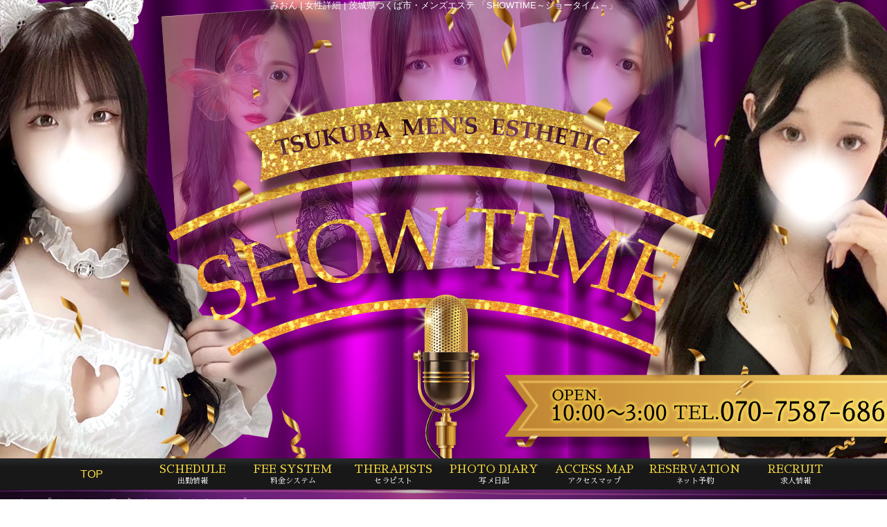

--- FILE ---
content_type: text/html; charset=UTF-8
request_url: https://st-esthetic.com/lady_detail.php?lady_num=103663
body_size: 18877
content:

<!DOCTYPE html>
<html lang="ja">
<head>
<!-- Global Site Tag (gtag.js) - Google Analytics -->
<script async src="https://www.googletagmanager.com/gtag/js?id=G-RM5X3KZE7T"></script>
<script>
  window.dataLayer = window.dataLayer || [];
  function gtag(){dataLayer.push(arguments);}
  gtag('js', new Date());

  gtag('config', 'G-RM5X3KZE7T');
</script>

<meta charset="UTF-8">
<meta name="robots" content="INDEX,FOLLOW">
<meta name="viewport" content="width=1230px">
<title>みおん | 女性詳細 | 茨城県つくば市・メンズエステ 「SHOWTIME～ショータイム～」</title>
<meta name="keywords" content="茨城,つくば,メンズ,エステ,ショータイム,SHOW,TIME,セラピスト">
<meta name="description" content="茨城県つくば市・メンズエステ「SHOWTIME～ショータイム～」のみおんの女性詳細です。茨城県つくば市にあるメンズエステ『SHOW TIME〜ショータイム〜』の公式WEBサイトです。">



<link rel="canonical" href="https://st-esthetic.com/lady_detail.php?lady_num=103663" />


<link rel="dns-prefetch" href="//img.o-pack.jp">

<link rel="alternate" media="only screen and (max-width: 640px)" href="https://st-esthetic.com/sp/lady_detail.php?lady_num=103663">
<link rel="alternate" media="handheld" href="https://st-esthetic.com/m/lady_detail.php?lady_num=103663">

<link rel="shortcut icon" href="/favicon.ico">
<link rel="stylesheet" href="/css/web/common.css?v=default">


<link rel="stylesheet" href="/css/web/lady_detail.css?v=default">
<link rel="stylesheet" href="/css/web/custom_pc.css?v=default">
<script src="https://ajax.googleapis.com/ajax/libs/jquery/1.8.2/jquery.min.js"></script>
<script src="https://cdnjs.cloudflare.com/ajax/libs/jquery-cookie/1.4.1/jquery.cookie.min.js"></script>
<script defer src="/js/web/lib/jquery.laquu.custom.js"></script>
<link href="https://fonts.googleapis.com/icon?family=Material+Icons" rel="stylesheet">


<script defer src="/js/web/lib/slides.min.jquery.js"></script>

<script>
$(document).ready(function(){
	laquu(".topLink a").scroller( {
		speed: 300
	});
	$(".topLink a").click(function(){
		$('body,html').animate( {
			scrollTop: 0
		},800);
		return false;
	});



	$("#gallary").slides( {
		// preload: true,
		generateNextPrev: false,
		generatePagination: false,
		effect: "fade",
		fadeSpeed: 500
	});


});


</script>
<!--[if lt IE 9]>
<script src="https://oss.maxcdn.com/html5shiv/3.7.2/html5shiv.min.js"></script>
<![endif]-->
<!--[if lte IE 8]>
<script src="/js/web/lib/IE9.js"></script>
<script src="/js/web/lib/DOMAssistantCompressed-2.8.1.js"></script>
<script src="/js/web/lib/selectivizr-min.js"></script>
<![endif]-->
<!--[if lte IE 6.0]>
<script src="/js/web/lib/DD_belatedPNG_0.0.8a-min.js"></script>
<script>
    DD_belatedPNG.fix('.alpha');
</script>
<![endif]-->

<link href="https://fonts.googleapis.com/css?family=Roboto|Open+Sans|Lato|Oswald|Montserrat|Noto+Sans+JP|Noto+Serif+JP|Sawarabi+Mincho|Sawarabi+Gothic|M+PLUS+Rounded+1c&display=swap" rel="stylesheet">


<link href="/rss103663.xml" rel="alternate" type="application/rss+xml" />



</head>
<body  id="lady_detail">


<div id="wrapper"><!-- #wrapper -->
<header id="header"><!-- #header -->
<h1 class="description">みおん | 女性詳細 | 茨城県つくば市・メンズエステ 「SHOWTIME～ショータイム～」</h1>
<div class="cBlock"><!-- .cBlock -->

<div id="logo"><a href="/"><img src="https://img.o-pack.jp/shop/stesthe/parts/logo.png" alt="SHOWTIME～ショータイム～"></a></div>

<div class="shopinfo">
<p class="time">OPEN.10:00～3:00</p><p class="telnum"><span>TEL</span>070-7587-6866</p></div><!-- /.shopinfo -->

<div class="cardbox">
</div><!-- /.cardbox -->
</div><!-- /.cBlock -->


</header><!-- #header -->


<div class="contentbox clearfix">



<nav id="globalNav"><!-- #globalNav -->
<div class="cBlock"><!-- .cBlock -->
<ul class="clearfix">
<li class="navTop"><a href="/">TOP</a></li>
<li class="navSchedule">
<a  href="/schedule.php" target="_self"><span class="navflex">SCHEDULE<span class="sub_nav">出勤情報</span></span></a>
</li>
<li class="navSystem">
<a  href="/system.php" target="_self"><span class="navflex">FEE SYSTEM<span class="sub_nav">料金システム</span></span></a>
</li>
<li class="navLady">
<a  href="/lady.php" target="_self"><span class="navflex">THERAPISTS<span class="sub_nav">セラピスト</span></span></a>
</li>
<li class="navPhotoblog">
<a  href="/photoblog.php" target="_self"><span class="navflex">PHOTO DIARY<span class="sub_nav">写メ日記</span></span></a>
</li>
<li class="navMap">
<a  href="/map.php" target="_self"><span class="navflex">ACCESS MAP<span class="sub_nav">アクセスマップ</span></span></a>
</li>
<li class="navReserve">
<a  href="https://estama.jp/shop/34289/reserve/" target="_blank"><span class="navflex">RESERVATION<span class="sub_nav">ネット予約</span></span></a>
</li>
<li class="navRecruit">
<a  href="/recruit.php" target="_self"><span class="navflex">RECRUIT<span class="sub_nav">求人情報</span></span></a>
</li>
</ul>
</div><!-- /.cBlock -->


</nav><!-- /#globalNav -->




<div id="container" class="clearfix">

<div class="panbox">
<ul class="pan">
<li>
<a href="top.php">トップページ</a></li>
<li>
<a href="./lady.php">セラピスト</a></li>
<li>
みおん さんのプロフィール</li>
</ul><!-- /.pan -->
</div><!-- /.panbox -->

<div id="content" class="cBlock"><!-- #content -->

<div class="chatErrMsg" style="display: none;"></div>

<section class="w3">
<h1 class="pageTtl"><span>みおん | 女性詳細</span></h1>
<div class="inner"><!-- .inner -->

<h2 class="ladyName"><span>みおん（24歳）</span></h2>

<p class="typeIcons">
</p>



<div class="clearfix"><!-- .clearfix -->
<div id="side"><!-- #side -->

<div id="gallary"><!-- #gallary -->
<ul class="slides_container">
<li><img src="https://img.o-pack.jp/shop/stesthe/images/176406208956087900.jpg" alt=""></li>
<li><img src="https://img.o-pack.jp/shop/stesthe/images/176406209027662300.jpg" alt=""></li>
<li><img src="https://img.o-pack.jp/shop/stesthe/images/176406209087257600.jpg" alt=""></li>
</ul>
<ul class="pagination clearfix">
<li><a href="#"><img src="https://img.o-pack.jp/shop/stesthe/images/176406208956087900.jpg" alt=""></a></li>
<li><a href="#"><img src="https://img.o-pack.jp/shop/stesthe/images/176406209027662300.jpg" alt=""></a></li>
<li><a href="#"><img src="https://img.o-pack.jp/shop/stesthe/images/176406209087257600.jpg" alt=""></a></li>
</ul>
</div><!-- #gallary -->


</div><!-- /#side -->


<div id="main"><!-- #main -->



<table id="profile"><!-- #profile -->
<tbody>
<tr id="lady_profile-10">
<th>身長</th>
<td colspan="3">162cm</td>
</tr>
<tr id="lady_profile-11">
<th>スリーサイズ</th>
<td colspan="3">B:(G) </td>
</tr>
<tr id="lady_profile-219823">
<th>お店から</th>
<td colspan="3">とんでねえ美女セラピストが入店です！！<br />
<br />
ハーフ系美女でトリプルS級のルックス💕💕💕<br />
ここまでハイレベルなセラピストは<br />
メンエス通の当店のお客様でも<br />
なかなか滅多に見れないレベルなのでは🤣💋㊙️<br />
<br />
一目見ただけで胸の高鳴りは限界突破、<br />
股間の紳士は暴発寸前😍🍼💦<br />
<br />
<br />
２人といないその奇跡のカラダを<br />
ぜひ一度㊙️生㊙️でご覧くださいませ✋❣️</td>
</tr>
</tbody>
</table><!-- /#profile -->





<ul id="status" class="no_ep"><!-- #status -->
<li class="status-today">
<h3 class="subTtl"><span>本日の出勤予定</span></h3>
<div class="inner">
<span style="height: 13px;">　</span>
</div>
</li>
<li class="status-realtime">
<h3 class="subTtl"><span>只今の案内状況</span></h3>
<div class="inner">
<span style="height: 13px;">　</span>
</div>
</li>
</ul><!-- /#status -->

<table id="schedule"><!-- #schedule -->
<thead>
<tr class="subTtl">
<th>01/19(月)</th>
<th>01/20(火)</th>
<th>01/21(水)</th>
<th>01/22(木)</th>
<th>01/23(金)</th>
<th class="sat">01/24(土)</th>
<th class="sun">01/25(日)</th>
</tr>
</thead>
<tbody>
<tr>
<td>
<small class="comment">　</small></td>
<td>
<small class="comment">　</small></td>
<td>
<small class="comment">　</small></td>
<td>
<small class="comment">　</small></td>
<td>
<small class="comment">　</small></td>
<td class="sat">
<small class="comment">　</small></td>
<td class="sun">
<small class="comment">　</small></td>
</tr>
</tbody>
</table><!-- /#schedule -->

<ul class="pager mt10 mb10">
<li><a href="./lady_detail.php?lady_num=103663">本日</a></li>
<li><a href="./lady_detail.php?lady_num=103663&amp;offset=1">1週進む</a></li>
<li><a href="./lady_detail.php?lady_num=103663&amp;offset=2">2週進む</a></li>
<br />
</ul>







<a class="twitter-timeline" data-width='100%' data-height='600' href="https://twitter.com/mion_chdy">Tweets by mion_chdy</a> <script async src="//platform.twitter.com/widgets.js" charset="utf-8"></script>

</div><!-- /#main -->


</div><!-- /.clearfix -->

<ul id="nextPrev" class="clearfix"><!-- #nextPrev -->
<li class="prevLady"><a href="./lady_detail.php?lady_num=102954">前の女性</a></li>
<li class="nextLady"><a href="./lady_detail.php?lady_num=115022">次の女性</a></li>
</ul><!-- /#nextPrev -->

<p class="topLink mb10"><a href="#header">ページTOPへ</a></p>

</div><!-- /.inner -->
</section>

</div><!-- /#content -->


</div><!-- /#container -->
</div><!-- /.contentbox -->


<footer id="footer"><!-- #footer -->
<div class="cBlock"><!-- .cBlock -->

<ul id="footNav"><!-- #footNav -->
<li><a href="./">TOP</a></li>
<li><a  href="/schedule.php" target="_self">出勤情報</a></li>
<li><a  href="/system.php" target="_self">料金システム</a></li>
<li><a  href="/lady.php" target="_self">セラピスト</a></li>
<li><a  href="/photoblog.php" target="_self">写メ日記</a></li>
<li><a  href="/map.php" target="_self">アクセスマップ</a></li>
<li><a  href="https://estama.jp/shop/34289/reserve/" target="_blank">ネット予約</a></li>
<li><a  href="/recruit.php" target="_self">求人情報</a></li>
</ul><!-- /#footNav -->




<p class="copyR">Copyright&copy; 茨城県つくば市・メンズエステ <a href="/" style="color: inherit;">SHOWTIME～ショータイム～</a> All rights reserved.</p>

</div><!-- /.cBlock -->
</footer><!-- /#footer -->


</div><!-- /#wrapper -->

<script type="text/javascript" src="/js/web/custom.js"></script>

<link href="https://cdn.jsdelivr.net/npm/select2@4.1.0-rc.0/dist/css/select2.min.css" rel="stylesheet" />
<script src="https://cdn.jsdelivr.net/npm/select2@4.1.0-rc.0/dist/js/select2.min.js"></script>
<script>
    $(document).ready(function() {
    $('.select2-js').select2();
});
</script>

<script type="text/javascript">



$(function() {
    $('.navFavorite').click(function() {
        if (window.sidebar && window.sidebar.addPanel) { // Mozilla Firefox Bookmark
            window.sidebar.addPanel(document.title,window.location.href,'');
        } else if(window.external && ('AddFavorite' in window.external)) { // IE Favorite
            window.external.AddFavorite(location.href,document.title);
        } else if(window.opera && window.print) { // Opera Hotlist
            this.title=document.title;
            return true;
        } else { // webkit - safari/chrome
            alert('ブラウザ付属のブックマーク機能をご利用ください。' + (navigator.userAgent.toLowerCase().indexOf('mac') != - 1 ? '【 Command 】' : '【 Ctrl 】') + ' + 【 D 】ボタンを押すとブックマークできます。');
        }
    });
});






</script>

<script src="https://www.google.com/recaptcha/api.js?render=6LeyW1UeAAAAAHvYmk4mHBBqiXW4Ot9xCR6ii0t4"></script>
<script>
$(function(){
  $('form.recaptcha_form').submit(function(e){
    e.preventDefault();
    var form=$(this);
    grecaptcha.ready(function(){
      try{
        grecaptcha.execute('6LeyW1UeAAAAAHvYmk4mHBBqiXW4Ot9xCR6ii0t4',{action:'submit'}).then(function(token){
          var name=$(form).data('dynamic')==1?'post[recaptcha_token]':'recaptcha_token';
          $('<input>').attr( {'type':'hidden','name':name,'value':token}).appendTo(form);
          $(form).unbind().submit();
        });
      }catch(e){
        console.error(e.message);
        alert('エラーが発生しました')
      }
    });
  });
});
</script>

<script type="text/javascript">function fpIsValidJSONObject(val){return val !==null && typeof val==='object' && !Array.isArray(val);}function fpContinuousURLSearchParams(additionalParams={},includeParamNames=[]){if(!fpIsValidJSONObject(additionalParams)|| !Array.isArray(includeParamNames)){return false;}const p={};for(var[k,v]of new URLSearchParams(location.search)){if(includeParamNames.includes(k)){if(v){p[k]=v;}}}for(var[k,v]of Object.entries(additionalParams)){p[k]=v;}return new URLSearchParams(p);}function fpContinuousURL(additionalParams={},includeParamNames=[]){const u=new URL(location).pathname;const q=fpContinuousURLSearchParams(additionalParams,includeParamNames);if(q===false){return u;}return q.toString()? `${u}?${q}`:u;}const fpFetch=async(config,onSuccess=()=>{},onFail=()=>{})=>{(async()=>{try{const response=await fetch(config.url,config.params);const contentType=response.headers.get('Content-Type');if(!contentType.includes('application/json')){let errors={request:config,response:{},};['status','statusText','url','redirected','type',].forEach((name)=>{errors.response[name]=response[name];});errors.response.headers={};for(let[k,v]of response.headers){errors.response.headers[k]=v;}errors.response.body=await response.text();fpErrorReport(new Error('Invalid json response by fetch',{cause:errors}));onFail({errors:['エラーが発生しました'],});return;}const json=await response.json();if(response.ok){fpCLog(json);onSuccess(json);}else{fpCError(json);onFail(json);}}catch(e){fpErrorReport(e);}})();};const fpFetchPostWithParams=async(config,onSuccess=()=>{},onFail=()=>{})=>{config=config ||{};config.params=config.params ||{};config.params['method']='post';config.params.headers=config.params.headers ||{};config.params['headers']['Content-Type']='application/x-www-form-urlencoded';config.params['body']=new URLSearchParams(config.query).toString();await fpFetch(config,onSuccess,onFail);};const fpFetchPostWithJson=async(config,onSuccess=()=>{},onFail=()=>{})=>{config=config ||{};config.params=config.params ||{};config.params['method']='post';config.params.headers=config.params.headers ||{};config.params['headers']['Content-Type']='application/json';config.params['body']=JSON.stringify(config.body);await fpFetch(config,onSuccess,onFail);};const fpErrorReport=async(error)=>{fpCError(error);const context={};for(let[k,v]of Object.entries({'document.title':()=>document.title,'window.location.href':()=>window.location.href,'document.referrer':()=>document.referrer,'navigator.userAgent':()=>navigator.userAgent,'navigator.language':()=>navigator.language,'window.innerWidth':()=>window.innerWidth,'window.innerHeight':()=>window.innerHeight,'document.activeElement':()=>document.activeElement,'document.visibilityState':()=>document.visibilityState,'navigator.platform':()=>navigator.platform,'navigator.hardwareConcurrency':()=>navigator.hardwareConcurrency,'navigator.connection.effectiveType':()=>navigator.connection.effectiveType,'navigator.onLine':()=>navigator.onLine,'performance.memory':()=>performance.memory,'navigator.deviceMemory':()=>navigator.deviceMemory,'measureUserAgentSpecificMemory()':()=>measureUserAgentSpecificMemory(),'performance.now()':()=>performance.now(),'date':()=>new Date().toISOString(),'window.history.length':()=>window.history.length,'sessionStorage':()=>sessionStorage,})){try{context[k]=v();}catch(e){}}let payload={name:error.name,message:error.message,cause:error.cause,stack:error.stack,context:context,};const headers={...fptokenheads(),'Content-Type':'application/json',};if(crypto.subtle){payload=JSON.stringify({type:2,data:await fpencrypt(payload,decodeURIComponent(Object.values(headers)[0])),});}else{payload=JSON.stringify({type:1,data:payload,});}await fetch('/api/collect/',{method:'post',headers:headers,body:payload,});};const fpCLog=(...args)=>{};const fpCError=(...args)=>{};const fpencrypt=async(payload,password)=>{const salt=crypto.getRandomValues(new Uint8Array(16));const iv=crypto.getRandomValues(new Uint8Array(12));const encoder=new TextEncoder();const bytes=new Uint8Array(await crypto.subtle.encrypt({name:'AES-GCM',iv},await crypto.subtle.deriveKey({name:'PBKDF2',salt,iterations:Number('100000'),hash:'SHA-256',},await crypto.subtle.importKey('raw',encoder.encode(password),{name:'PBKDF2',},false,['deriveKey',]),{name:'AES-GCM',length:256,},true,['encrypt','decrypt',]),encoder.encode(JSON.stringify(payload))));const enc=bytes.slice(0,-16);const tag=bytes.slice(-16);return{s:btoa(String.fromCharCode(...salt)),i:btoa(String.fromCharCode(...iv)),e:btoa(String.fromCharCode(...enc)),t:btoa(String.fromCharCode(...tag))};};const fpgenid=()=>{const r=(n)=>[...Array(n)].reduce((a)=>a+((Math.random()*16)| 0).toString(16),'');const s=()=>((Math.random()*16)| 0 & 0x3 | 0x8).toString(16);return[r(8),r(4),'4'+r(3),s()+r(3),r(12)].join('-');};if(!document.cookie.includes('SEC')){document.cookie=`SEC=${fpgenid()};path=/;`;}const fptokenheads=()=>{return{'x-csrf-token':(document.cookie.split('; ').find(v=>v.startsWith(`TOKEN=`))?? '=').split('=')[1],};};const fpdetectdevice=()=>{const ua=navigator.userAgent.toLowerCase();const touch="ontouchstart" in window || navigator.maxTouchPoints>0;const width=window.innerWidth;fpCLog({ua:ua,maxTouchPoints:navigator.maxTouchPoints,touch:touch,width:width,});if(['docomo','kddi','softbank','vodafone','j-phone','mot-',].some(v=>ua.includes(v))){return 'fp';}if((touch && width<=640)||['iphone','ipod','android','blackberry','windows phone','mobile',].some(v=>ua.includes(v))){return 'sp';}return 'pc';};$('.twitter[data-xid][data-xid!=""]').not(':has(a)').each(function(){$(this).wrap(`<a href="https://x.com/${$(this).data('xid')}/" target="_blank" rel="noopener"></a>`);});$(function(){var dt='dtimg-';$('[id^="'+dt+'"]').live('click',function(){var id=$(this).attr('id').replace(dt,'');var url=null;if($(this).attr('src')){url=encodeURIComponent($(this).attr('src'));}else if($(this).find('img').attr('src')){url=encodeURIComponent($(this).find('img').attr('src'));}if(id && url){var p={};for(var[k,v]of new URL(location).searchParams){p[k]=v;}$.ajax({type:'get',url:'/api/dt/',data:Object.assign({id:id,url:url,},p),}).then(function(data){},function(data){try{var err=JSON.parse(data.responseText).errors;}catch(e){var err=data.responseText;}});}return true;});});$('.lang-select').change(function(){window.open($(this).find(':selected').val(),'_blank');});</script>



</body>
</html>


--- FILE ---
content_type: text/html; charset=utf-8
request_url: https://www.google.com/recaptcha/api2/anchor?ar=1&k=6LeyW1UeAAAAAHvYmk4mHBBqiXW4Ot9xCR6ii0t4&co=aHR0cHM6Ly9zdC1lc3RoZXRpYy5jb206NDQz&hl=en&v=PoyoqOPhxBO7pBk68S4YbpHZ&size=invisible&anchor-ms=20000&execute-ms=30000&cb=i7wp6yoybexw
body_size: 48903
content:
<!DOCTYPE HTML><html dir="ltr" lang="en"><head><meta http-equiv="Content-Type" content="text/html; charset=UTF-8">
<meta http-equiv="X-UA-Compatible" content="IE=edge">
<title>reCAPTCHA</title>
<style type="text/css">
/* cyrillic-ext */
@font-face {
  font-family: 'Roboto';
  font-style: normal;
  font-weight: 400;
  font-stretch: 100%;
  src: url(//fonts.gstatic.com/s/roboto/v48/KFO7CnqEu92Fr1ME7kSn66aGLdTylUAMa3GUBHMdazTgWw.woff2) format('woff2');
  unicode-range: U+0460-052F, U+1C80-1C8A, U+20B4, U+2DE0-2DFF, U+A640-A69F, U+FE2E-FE2F;
}
/* cyrillic */
@font-face {
  font-family: 'Roboto';
  font-style: normal;
  font-weight: 400;
  font-stretch: 100%;
  src: url(//fonts.gstatic.com/s/roboto/v48/KFO7CnqEu92Fr1ME7kSn66aGLdTylUAMa3iUBHMdazTgWw.woff2) format('woff2');
  unicode-range: U+0301, U+0400-045F, U+0490-0491, U+04B0-04B1, U+2116;
}
/* greek-ext */
@font-face {
  font-family: 'Roboto';
  font-style: normal;
  font-weight: 400;
  font-stretch: 100%;
  src: url(//fonts.gstatic.com/s/roboto/v48/KFO7CnqEu92Fr1ME7kSn66aGLdTylUAMa3CUBHMdazTgWw.woff2) format('woff2');
  unicode-range: U+1F00-1FFF;
}
/* greek */
@font-face {
  font-family: 'Roboto';
  font-style: normal;
  font-weight: 400;
  font-stretch: 100%;
  src: url(//fonts.gstatic.com/s/roboto/v48/KFO7CnqEu92Fr1ME7kSn66aGLdTylUAMa3-UBHMdazTgWw.woff2) format('woff2');
  unicode-range: U+0370-0377, U+037A-037F, U+0384-038A, U+038C, U+038E-03A1, U+03A3-03FF;
}
/* math */
@font-face {
  font-family: 'Roboto';
  font-style: normal;
  font-weight: 400;
  font-stretch: 100%;
  src: url(//fonts.gstatic.com/s/roboto/v48/KFO7CnqEu92Fr1ME7kSn66aGLdTylUAMawCUBHMdazTgWw.woff2) format('woff2');
  unicode-range: U+0302-0303, U+0305, U+0307-0308, U+0310, U+0312, U+0315, U+031A, U+0326-0327, U+032C, U+032F-0330, U+0332-0333, U+0338, U+033A, U+0346, U+034D, U+0391-03A1, U+03A3-03A9, U+03B1-03C9, U+03D1, U+03D5-03D6, U+03F0-03F1, U+03F4-03F5, U+2016-2017, U+2034-2038, U+203C, U+2040, U+2043, U+2047, U+2050, U+2057, U+205F, U+2070-2071, U+2074-208E, U+2090-209C, U+20D0-20DC, U+20E1, U+20E5-20EF, U+2100-2112, U+2114-2115, U+2117-2121, U+2123-214F, U+2190, U+2192, U+2194-21AE, U+21B0-21E5, U+21F1-21F2, U+21F4-2211, U+2213-2214, U+2216-22FF, U+2308-230B, U+2310, U+2319, U+231C-2321, U+2336-237A, U+237C, U+2395, U+239B-23B7, U+23D0, U+23DC-23E1, U+2474-2475, U+25AF, U+25B3, U+25B7, U+25BD, U+25C1, U+25CA, U+25CC, U+25FB, U+266D-266F, U+27C0-27FF, U+2900-2AFF, U+2B0E-2B11, U+2B30-2B4C, U+2BFE, U+3030, U+FF5B, U+FF5D, U+1D400-1D7FF, U+1EE00-1EEFF;
}
/* symbols */
@font-face {
  font-family: 'Roboto';
  font-style: normal;
  font-weight: 400;
  font-stretch: 100%;
  src: url(//fonts.gstatic.com/s/roboto/v48/KFO7CnqEu92Fr1ME7kSn66aGLdTylUAMaxKUBHMdazTgWw.woff2) format('woff2');
  unicode-range: U+0001-000C, U+000E-001F, U+007F-009F, U+20DD-20E0, U+20E2-20E4, U+2150-218F, U+2190, U+2192, U+2194-2199, U+21AF, U+21E6-21F0, U+21F3, U+2218-2219, U+2299, U+22C4-22C6, U+2300-243F, U+2440-244A, U+2460-24FF, U+25A0-27BF, U+2800-28FF, U+2921-2922, U+2981, U+29BF, U+29EB, U+2B00-2BFF, U+4DC0-4DFF, U+FFF9-FFFB, U+10140-1018E, U+10190-1019C, U+101A0, U+101D0-101FD, U+102E0-102FB, U+10E60-10E7E, U+1D2C0-1D2D3, U+1D2E0-1D37F, U+1F000-1F0FF, U+1F100-1F1AD, U+1F1E6-1F1FF, U+1F30D-1F30F, U+1F315, U+1F31C, U+1F31E, U+1F320-1F32C, U+1F336, U+1F378, U+1F37D, U+1F382, U+1F393-1F39F, U+1F3A7-1F3A8, U+1F3AC-1F3AF, U+1F3C2, U+1F3C4-1F3C6, U+1F3CA-1F3CE, U+1F3D4-1F3E0, U+1F3ED, U+1F3F1-1F3F3, U+1F3F5-1F3F7, U+1F408, U+1F415, U+1F41F, U+1F426, U+1F43F, U+1F441-1F442, U+1F444, U+1F446-1F449, U+1F44C-1F44E, U+1F453, U+1F46A, U+1F47D, U+1F4A3, U+1F4B0, U+1F4B3, U+1F4B9, U+1F4BB, U+1F4BF, U+1F4C8-1F4CB, U+1F4D6, U+1F4DA, U+1F4DF, U+1F4E3-1F4E6, U+1F4EA-1F4ED, U+1F4F7, U+1F4F9-1F4FB, U+1F4FD-1F4FE, U+1F503, U+1F507-1F50B, U+1F50D, U+1F512-1F513, U+1F53E-1F54A, U+1F54F-1F5FA, U+1F610, U+1F650-1F67F, U+1F687, U+1F68D, U+1F691, U+1F694, U+1F698, U+1F6AD, U+1F6B2, U+1F6B9-1F6BA, U+1F6BC, U+1F6C6-1F6CF, U+1F6D3-1F6D7, U+1F6E0-1F6EA, U+1F6F0-1F6F3, U+1F6F7-1F6FC, U+1F700-1F7FF, U+1F800-1F80B, U+1F810-1F847, U+1F850-1F859, U+1F860-1F887, U+1F890-1F8AD, U+1F8B0-1F8BB, U+1F8C0-1F8C1, U+1F900-1F90B, U+1F93B, U+1F946, U+1F984, U+1F996, U+1F9E9, U+1FA00-1FA6F, U+1FA70-1FA7C, U+1FA80-1FA89, U+1FA8F-1FAC6, U+1FACE-1FADC, U+1FADF-1FAE9, U+1FAF0-1FAF8, U+1FB00-1FBFF;
}
/* vietnamese */
@font-face {
  font-family: 'Roboto';
  font-style: normal;
  font-weight: 400;
  font-stretch: 100%;
  src: url(//fonts.gstatic.com/s/roboto/v48/KFO7CnqEu92Fr1ME7kSn66aGLdTylUAMa3OUBHMdazTgWw.woff2) format('woff2');
  unicode-range: U+0102-0103, U+0110-0111, U+0128-0129, U+0168-0169, U+01A0-01A1, U+01AF-01B0, U+0300-0301, U+0303-0304, U+0308-0309, U+0323, U+0329, U+1EA0-1EF9, U+20AB;
}
/* latin-ext */
@font-face {
  font-family: 'Roboto';
  font-style: normal;
  font-weight: 400;
  font-stretch: 100%;
  src: url(//fonts.gstatic.com/s/roboto/v48/KFO7CnqEu92Fr1ME7kSn66aGLdTylUAMa3KUBHMdazTgWw.woff2) format('woff2');
  unicode-range: U+0100-02BA, U+02BD-02C5, U+02C7-02CC, U+02CE-02D7, U+02DD-02FF, U+0304, U+0308, U+0329, U+1D00-1DBF, U+1E00-1E9F, U+1EF2-1EFF, U+2020, U+20A0-20AB, U+20AD-20C0, U+2113, U+2C60-2C7F, U+A720-A7FF;
}
/* latin */
@font-face {
  font-family: 'Roboto';
  font-style: normal;
  font-weight: 400;
  font-stretch: 100%;
  src: url(//fonts.gstatic.com/s/roboto/v48/KFO7CnqEu92Fr1ME7kSn66aGLdTylUAMa3yUBHMdazQ.woff2) format('woff2');
  unicode-range: U+0000-00FF, U+0131, U+0152-0153, U+02BB-02BC, U+02C6, U+02DA, U+02DC, U+0304, U+0308, U+0329, U+2000-206F, U+20AC, U+2122, U+2191, U+2193, U+2212, U+2215, U+FEFF, U+FFFD;
}
/* cyrillic-ext */
@font-face {
  font-family: 'Roboto';
  font-style: normal;
  font-weight: 500;
  font-stretch: 100%;
  src: url(//fonts.gstatic.com/s/roboto/v48/KFO7CnqEu92Fr1ME7kSn66aGLdTylUAMa3GUBHMdazTgWw.woff2) format('woff2');
  unicode-range: U+0460-052F, U+1C80-1C8A, U+20B4, U+2DE0-2DFF, U+A640-A69F, U+FE2E-FE2F;
}
/* cyrillic */
@font-face {
  font-family: 'Roboto';
  font-style: normal;
  font-weight: 500;
  font-stretch: 100%;
  src: url(//fonts.gstatic.com/s/roboto/v48/KFO7CnqEu92Fr1ME7kSn66aGLdTylUAMa3iUBHMdazTgWw.woff2) format('woff2');
  unicode-range: U+0301, U+0400-045F, U+0490-0491, U+04B0-04B1, U+2116;
}
/* greek-ext */
@font-face {
  font-family: 'Roboto';
  font-style: normal;
  font-weight: 500;
  font-stretch: 100%;
  src: url(//fonts.gstatic.com/s/roboto/v48/KFO7CnqEu92Fr1ME7kSn66aGLdTylUAMa3CUBHMdazTgWw.woff2) format('woff2');
  unicode-range: U+1F00-1FFF;
}
/* greek */
@font-face {
  font-family: 'Roboto';
  font-style: normal;
  font-weight: 500;
  font-stretch: 100%;
  src: url(//fonts.gstatic.com/s/roboto/v48/KFO7CnqEu92Fr1ME7kSn66aGLdTylUAMa3-UBHMdazTgWw.woff2) format('woff2');
  unicode-range: U+0370-0377, U+037A-037F, U+0384-038A, U+038C, U+038E-03A1, U+03A3-03FF;
}
/* math */
@font-face {
  font-family: 'Roboto';
  font-style: normal;
  font-weight: 500;
  font-stretch: 100%;
  src: url(//fonts.gstatic.com/s/roboto/v48/KFO7CnqEu92Fr1ME7kSn66aGLdTylUAMawCUBHMdazTgWw.woff2) format('woff2');
  unicode-range: U+0302-0303, U+0305, U+0307-0308, U+0310, U+0312, U+0315, U+031A, U+0326-0327, U+032C, U+032F-0330, U+0332-0333, U+0338, U+033A, U+0346, U+034D, U+0391-03A1, U+03A3-03A9, U+03B1-03C9, U+03D1, U+03D5-03D6, U+03F0-03F1, U+03F4-03F5, U+2016-2017, U+2034-2038, U+203C, U+2040, U+2043, U+2047, U+2050, U+2057, U+205F, U+2070-2071, U+2074-208E, U+2090-209C, U+20D0-20DC, U+20E1, U+20E5-20EF, U+2100-2112, U+2114-2115, U+2117-2121, U+2123-214F, U+2190, U+2192, U+2194-21AE, U+21B0-21E5, U+21F1-21F2, U+21F4-2211, U+2213-2214, U+2216-22FF, U+2308-230B, U+2310, U+2319, U+231C-2321, U+2336-237A, U+237C, U+2395, U+239B-23B7, U+23D0, U+23DC-23E1, U+2474-2475, U+25AF, U+25B3, U+25B7, U+25BD, U+25C1, U+25CA, U+25CC, U+25FB, U+266D-266F, U+27C0-27FF, U+2900-2AFF, U+2B0E-2B11, U+2B30-2B4C, U+2BFE, U+3030, U+FF5B, U+FF5D, U+1D400-1D7FF, U+1EE00-1EEFF;
}
/* symbols */
@font-face {
  font-family: 'Roboto';
  font-style: normal;
  font-weight: 500;
  font-stretch: 100%;
  src: url(//fonts.gstatic.com/s/roboto/v48/KFO7CnqEu92Fr1ME7kSn66aGLdTylUAMaxKUBHMdazTgWw.woff2) format('woff2');
  unicode-range: U+0001-000C, U+000E-001F, U+007F-009F, U+20DD-20E0, U+20E2-20E4, U+2150-218F, U+2190, U+2192, U+2194-2199, U+21AF, U+21E6-21F0, U+21F3, U+2218-2219, U+2299, U+22C4-22C6, U+2300-243F, U+2440-244A, U+2460-24FF, U+25A0-27BF, U+2800-28FF, U+2921-2922, U+2981, U+29BF, U+29EB, U+2B00-2BFF, U+4DC0-4DFF, U+FFF9-FFFB, U+10140-1018E, U+10190-1019C, U+101A0, U+101D0-101FD, U+102E0-102FB, U+10E60-10E7E, U+1D2C0-1D2D3, U+1D2E0-1D37F, U+1F000-1F0FF, U+1F100-1F1AD, U+1F1E6-1F1FF, U+1F30D-1F30F, U+1F315, U+1F31C, U+1F31E, U+1F320-1F32C, U+1F336, U+1F378, U+1F37D, U+1F382, U+1F393-1F39F, U+1F3A7-1F3A8, U+1F3AC-1F3AF, U+1F3C2, U+1F3C4-1F3C6, U+1F3CA-1F3CE, U+1F3D4-1F3E0, U+1F3ED, U+1F3F1-1F3F3, U+1F3F5-1F3F7, U+1F408, U+1F415, U+1F41F, U+1F426, U+1F43F, U+1F441-1F442, U+1F444, U+1F446-1F449, U+1F44C-1F44E, U+1F453, U+1F46A, U+1F47D, U+1F4A3, U+1F4B0, U+1F4B3, U+1F4B9, U+1F4BB, U+1F4BF, U+1F4C8-1F4CB, U+1F4D6, U+1F4DA, U+1F4DF, U+1F4E3-1F4E6, U+1F4EA-1F4ED, U+1F4F7, U+1F4F9-1F4FB, U+1F4FD-1F4FE, U+1F503, U+1F507-1F50B, U+1F50D, U+1F512-1F513, U+1F53E-1F54A, U+1F54F-1F5FA, U+1F610, U+1F650-1F67F, U+1F687, U+1F68D, U+1F691, U+1F694, U+1F698, U+1F6AD, U+1F6B2, U+1F6B9-1F6BA, U+1F6BC, U+1F6C6-1F6CF, U+1F6D3-1F6D7, U+1F6E0-1F6EA, U+1F6F0-1F6F3, U+1F6F7-1F6FC, U+1F700-1F7FF, U+1F800-1F80B, U+1F810-1F847, U+1F850-1F859, U+1F860-1F887, U+1F890-1F8AD, U+1F8B0-1F8BB, U+1F8C0-1F8C1, U+1F900-1F90B, U+1F93B, U+1F946, U+1F984, U+1F996, U+1F9E9, U+1FA00-1FA6F, U+1FA70-1FA7C, U+1FA80-1FA89, U+1FA8F-1FAC6, U+1FACE-1FADC, U+1FADF-1FAE9, U+1FAF0-1FAF8, U+1FB00-1FBFF;
}
/* vietnamese */
@font-face {
  font-family: 'Roboto';
  font-style: normal;
  font-weight: 500;
  font-stretch: 100%;
  src: url(//fonts.gstatic.com/s/roboto/v48/KFO7CnqEu92Fr1ME7kSn66aGLdTylUAMa3OUBHMdazTgWw.woff2) format('woff2');
  unicode-range: U+0102-0103, U+0110-0111, U+0128-0129, U+0168-0169, U+01A0-01A1, U+01AF-01B0, U+0300-0301, U+0303-0304, U+0308-0309, U+0323, U+0329, U+1EA0-1EF9, U+20AB;
}
/* latin-ext */
@font-face {
  font-family: 'Roboto';
  font-style: normal;
  font-weight: 500;
  font-stretch: 100%;
  src: url(//fonts.gstatic.com/s/roboto/v48/KFO7CnqEu92Fr1ME7kSn66aGLdTylUAMa3KUBHMdazTgWw.woff2) format('woff2');
  unicode-range: U+0100-02BA, U+02BD-02C5, U+02C7-02CC, U+02CE-02D7, U+02DD-02FF, U+0304, U+0308, U+0329, U+1D00-1DBF, U+1E00-1E9F, U+1EF2-1EFF, U+2020, U+20A0-20AB, U+20AD-20C0, U+2113, U+2C60-2C7F, U+A720-A7FF;
}
/* latin */
@font-face {
  font-family: 'Roboto';
  font-style: normal;
  font-weight: 500;
  font-stretch: 100%;
  src: url(//fonts.gstatic.com/s/roboto/v48/KFO7CnqEu92Fr1ME7kSn66aGLdTylUAMa3yUBHMdazQ.woff2) format('woff2');
  unicode-range: U+0000-00FF, U+0131, U+0152-0153, U+02BB-02BC, U+02C6, U+02DA, U+02DC, U+0304, U+0308, U+0329, U+2000-206F, U+20AC, U+2122, U+2191, U+2193, U+2212, U+2215, U+FEFF, U+FFFD;
}
/* cyrillic-ext */
@font-face {
  font-family: 'Roboto';
  font-style: normal;
  font-weight: 900;
  font-stretch: 100%;
  src: url(//fonts.gstatic.com/s/roboto/v48/KFO7CnqEu92Fr1ME7kSn66aGLdTylUAMa3GUBHMdazTgWw.woff2) format('woff2');
  unicode-range: U+0460-052F, U+1C80-1C8A, U+20B4, U+2DE0-2DFF, U+A640-A69F, U+FE2E-FE2F;
}
/* cyrillic */
@font-face {
  font-family: 'Roboto';
  font-style: normal;
  font-weight: 900;
  font-stretch: 100%;
  src: url(//fonts.gstatic.com/s/roboto/v48/KFO7CnqEu92Fr1ME7kSn66aGLdTylUAMa3iUBHMdazTgWw.woff2) format('woff2');
  unicode-range: U+0301, U+0400-045F, U+0490-0491, U+04B0-04B1, U+2116;
}
/* greek-ext */
@font-face {
  font-family: 'Roboto';
  font-style: normal;
  font-weight: 900;
  font-stretch: 100%;
  src: url(//fonts.gstatic.com/s/roboto/v48/KFO7CnqEu92Fr1ME7kSn66aGLdTylUAMa3CUBHMdazTgWw.woff2) format('woff2');
  unicode-range: U+1F00-1FFF;
}
/* greek */
@font-face {
  font-family: 'Roboto';
  font-style: normal;
  font-weight: 900;
  font-stretch: 100%;
  src: url(//fonts.gstatic.com/s/roboto/v48/KFO7CnqEu92Fr1ME7kSn66aGLdTylUAMa3-UBHMdazTgWw.woff2) format('woff2');
  unicode-range: U+0370-0377, U+037A-037F, U+0384-038A, U+038C, U+038E-03A1, U+03A3-03FF;
}
/* math */
@font-face {
  font-family: 'Roboto';
  font-style: normal;
  font-weight: 900;
  font-stretch: 100%;
  src: url(//fonts.gstatic.com/s/roboto/v48/KFO7CnqEu92Fr1ME7kSn66aGLdTylUAMawCUBHMdazTgWw.woff2) format('woff2');
  unicode-range: U+0302-0303, U+0305, U+0307-0308, U+0310, U+0312, U+0315, U+031A, U+0326-0327, U+032C, U+032F-0330, U+0332-0333, U+0338, U+033A, U+0346, U+034D, U+0391-03A1, U+03A3-03A9, U+03B1-03C9, U+03D1, U+03D5-03D6, U+03F0-03F1, U+03F4-03F5, U+2016-2017, U+2034-2038, U+203C, U+2040, U+2043, U+2047, U+2050, U+2057, U+205F, U+2070-2071, U+2074-208E, U+2090-209C, U+20D0-20DC, U+20E1, U+20E5-20EF, U+2100-2112, U+2114-2115, U+2117-2121, U+2123-214F, U+2190, U+2192, U+2194-21AE, U+21B0-21E5, U+21F1-21F2, U+21F4-2211, U+2213-2214, U+2216-22FF, U+2308-230B, U+2310, U+2319, U+231C-2321, U+2336-237A, U+237C, U+2395, U+239B-23B7, U+23D0, U+23DC-23E1, U+2474-2475, U+25AF, U+25B3, U+25B7, U+25BD, U+25C1, U+25CA, U+25CC, U+25FB, U+266D-266F, U+27C0-27FF, U+2900-2AFF, U+2B0E-2B11, U+2B30-2B4C, U+2BFE, U+3030, U+FF5B, U+FF5D, U+1D400-1D7FF, U+1EE00-1EEFF;
}
/* symbols */
@font-face {
  font-family: 'Roboto';
  font-style: normal;
  font-weight: 900;
  font-stretch: 100%;
  src: url(//fonts.gstatic.com/s/roboto/v48/KFO7CnqEu92Fr1ME7kSn66aGLdTylUAMaxKUBHMdazTgWw.woff2) format('woff2');
  unicode-range: U+0001-000C, U+000E-001F, U+007F-009F, U+20DD-20E0, U+20E2-20E4, U+2150-218F, U+2190, U+2192, U+2194-2199, U+21AF, U+21E6-21F0, U+21F3, U+2218-2219, U+2299, U+22C4-22C6, U+2300-243F, U+2440-244A, U+2460-24FF, U+25A0-27BF, U+2800-28FF, U+2921-2922, U+2981, U+29BF, U+29EB, U+2B00-2BFF, U+4DC0-4DFF, U+FFF9-FFFB, U+10140-1018E, U+10190-1019C, U+101A0, U+101D0-101FD, U+102E0-102FB, U+10E60-10E7E, U+1D2C0-1D2D3, U+1D2E0-1D37F, U+1F000-1F0FF, U+1F100-1F1AD, U+1F1E6-1F1FF, U+1F30D-1F30F, U+1F315, U+1F31C, U+1F31E, U+1F320-1F32C, U+1F336, U+1F378, U+1F37D, U+1F382, U+1F393-1F39F, U+1F3A7-1F3A8, U+1F3AC-1F3AF, U+1F3C2, U+1F3C4-1F3C6, U+1F3CA-1F3CE, U+1F3D4-1F3E0, U+1F3ED, U+1F3F1-1F3F3, U+1F3F5-1F3F7, U+1F408, U+1F415, U+1F41F, U+1F426, U+1F43F, U+1F441-1F442, U+1F444, U+1F446-1F449, U+1F44C-1F44E, U+1F453, U+1F46A, U+1F47D, U+1F4A3, U+1F4B0, U+1F4B3, U+1F4B9, U+1F4BB, U+1F4BF, U+1F4C8-1F4CB, U+1F4D6, U+1F4DA, U+1F4DF, U+1F4E3-1F4E6, U+1F4EA-1F4ED, U+1F4F7, U+1F4F9-1F4FB, U+1F4FD-1F4FE, U+1F503, U+1F507-1F50B, U+1F50D, U+1F512-1F513, U+1F53E-1F54A, U+1F54F-1F5FA, U+1F610, U+1F650-1F67F, U+1F687, U+1F68D, U+1F691, U+1F694, U+1F698, U+1F6AD, U+1F6B2, U+1F6B9-1F6BA, U+1F6BC, U+1F6C6-1F6CF, U+1F6D3-1F6D7, U+1F6E0-1F6EA, U+1F6F0-1F6F3, U+1F6F7-1F6FC, U+1F700-1F7FF, U+1F800-1F80B, U+1F810-1F847, U+1F850-1F859, U+1F860-1F887, U+1F890-1F8AD, U+1F8B0-1F8BB, U+1F8C0-1F8C1, U+1F900-1F90B, U+1F93B, U+1F946, U+1F984, U+1F996, U+1F9E9, U+1FA00-1FA6F, U+1FA70-1FA7C, U+1FA80-1FA89, U+1FA8F-1FAC6, U+1FACE-1FADC, U+1FADF-1FAE9, U+1FAF0-1FAF8, U+1FB00-1FBFF;
}
/* vietnamese */
@font-face {
  font-family: 'Roboto';
  font-style: normal;
  font-weight: 900;
  font-stretch: 100%;
  src: url(//fonts.gstatic.com/s/roboto/v48/KFO7CnqEu92Fr1ME7kSn66aGLdTylUAMa3OUBHMdazTgWw.woff2) format('woff2');
  unicode-range: U+0102-0103, U+0110-0111, U+0128-0129, U+0168-0169, U+01A0-01A1, U+01AF-01B0, U+0300-0301, U+0303-0304, U+0308-0309, U+0323, U+0329, U+1EA0-1EF9, U+20AB;
}
/* latin-ext */
@font-face {
  font-family: 'Roboto';
  font-style: normal;
  font-weight: 900;
  font-stretch: 100%;
  src: url(//fonts.gstatic.com/s/roboto/v48/KFO7CnqEu92Fr1ME7kSn66aGLdTylUAMa3KUBHMdazTgWw.woff2) format('woff2');
  unicode-range: U+0100-02BA, U+02BD-02C5, U+02C7-02CC, U+02CE-02D7, U+02DD-02FF, U+0304, U+0308, U+0329, U+1D00-1DBF, U+1E00-1E9F, U+1EF2-1EFF, U+2020, U+20A0-20AB, U+20AD-20C0, U+2113, U+2C60-2C7F, U+A720-A7FF;
}
/* latin */
@font-face {
  font-family: 'Roboto';
  font-style: normal;
  font-weight: 900;
  font-stretch: 100%;
  src: url(//fonts.gstatic.com/s/roboto/v48/KFO7CnqEu92Fr1ME7kSn66aGLdTylUAMa3yUBHMdazQ.woff2) format('woff2');
  unicode-range: U+0000-00FF, U+0131, U+0152-0153, U+02BB-02BC, U+02C6, U+02DA, U+02DC, U+0304, U+0308, U+0329, U+2000-206F, U+20AC, U+2122, U+2191, U+2193, U+2212, U+2215, U+FEFF, U+FFFD;
}

</style>
<link rel="stylesheet" type="text/css" href="https://www.gstatic.com/recaptcha/releases/PoyoqOPhxBO7pBk68S4YbpHZ/styles__ltr.css">
<script nonce="OUu1yWnVgLyDf9pkIPU2iA" type="text/javascript">window['__recaptcha_api'] = 'https://www.google.com/recaptcha/api2/';</script>
<script type="text/javascript" src="https://www.gstatic.com/recaptcha/releases/PoyoqOPhxBO7pBk68S4YbpHZ/recaptcha__en.js" nonce="OUu1yWnVgLyDf9pkIPU2iA">
      
    </script></head>
<body><div id="rc-anchor-alert" class="rc-anchor-alert"></div>
<input type="hidden" id="recaptcha-token" value="[base64]">
<script type="text/javascript" nonce="OUu1yWnVgLyDf9pkIPU2iA">
      recaptcha.anchor.Main.init("[\x22ainput\x22,[\x22bgdata\x22,\x22\x22,\[base64]/[base64]/bmV3IFpbdF0obVswXSk6Sz09Mj9uZXcgWlt0XShtWzBdLG1bMV0pOks9PTM/bmV3IFpbdF0obVswXSxtWzFdLG1bMl0pOks9PTQ/[base64]/[base64]/[base64]/[base64]/[base64]/[base64]/[base64]/[base64]/[base64]/[base64]/[base64]/[base64]/[base64]/[base64]\\u003d\\u003d\x22,\[base64]\\u003d\x22,\x22IsKEED8uw5DCunMPwogvwq9bK1dNVW3DkMOlwqVPVzhdw6HCuAHDrS7DkRgcClVKFg4RwoBRw7PCqsOcwqbCkcKra8OGw5kFwqk/wpUBwqPDgMO9wozDssKfGsKJLi4RT2Bxe8OEw4lJw5cywoMVwoTCkzIbYkJaTMKFH8Klc3jCnMOWQ1pkwoHCtMOJwrLCkkzDm3fCisOcwpXCpMKVw4Ehwo3Dn8Ovw4TCrgtiNsKOwqbDlcKxw4IkVcO3w4PClcOhwrQ9AMOsJjzCp3c8wrzCt8O9IlvDqxNiw7x/XDRceVjCmsOETAknw5dmwqQccDBoTlU6w7fDrsKcwrF9wog5Ikk7YcKsEyxsPcKJwqfCkcKpTsOMYcO6w7PCusK1KMO/NsK+w4MmwqQgwo7Cv8KTw7oxwq5ew4DDlcK7B8KfScKTcyjDhMK0w64xBGHClsOQEE3DmybDpWbCjWwBeiHCtwTDjFNNKmhnV8OMZsOFw5J4B0HCuwthM8KifjJgwrsXw5nDpMK4IsKBwqLCssKPw55sw7hKCsK2N2/DicOoUcO3w5HDqwnChcO3wq0iCsOALirCgsOLGnhwNsOWw7rCiSbDg8OEFEoiwofDqkzCpcOIwqzDnMO1YQbDtMKHwqDCrFPCqkIMw6/Di8K3wqozw6kKwrzCqMKZwqbDvWjDmsKNwonDrVhlwrhHw681w4nDisKBXsKRw5oqPMOcXMK0TB/Cp8KCwrQDw4PCsSPCiAkGRhzCsgsVwpLDqRMlZyXCjzDCt8O9fMKPwp8ucgLDl8KTDnYpw6LCocOqw5TChcKAYMOgwqRSKEvClcOTcHMww57Cmk7CtcKHw6zDrW/[base64]/[base64]/CrSnCgBkOdcO2w61Dw7DDmjXDmXLCkR47NUzDq0TDs3Qxw4MaVWfCnMOrw7/DjcO/[base64]/CrMKlwocBYAXDuGjDsAhqwpTDlcKvXcOXw6tow6LCocKGOUk0GcKdw4nDqMKRWcOjXw7DiWcQR8K7w6zCkxFqw7YCwpcgRn7DlsOSVD7DimZQT8KCw5wKYGDCpFTDv8Knw7zDuU3ChsKzw7J+wpTDsFlELko7A0hgwoA1w4LChR7DiwTDklI/w5pKBEcmFUHDk8OfDcOxw70YUAR4Ty3DscKYXV9lSGU9YcO8ScKoIgdMbzrCnsOzZcOyGWlDTjJOUAASwpnDhDFfDcOswrLCpG3CuT5sw7cxw7w/[base64]/[base64]/CMKUwqvDj34RwrvDlcKPQcKSwrBoVMO3TMOPGsKvb8KMw6XDpl7CtcKSKMKqBETCjivChWY3woBQw7jDnErDu1jCkcKZe8OjTz7DgcOBC8K/fsOwGS/CsMO/wpzDvHFoL8OUOMKZw6rDnxbDvsO5wr7CrsKXasKww6LCgMOAw5fDtC4OFsKDYcOGKyIobsOJbgDDqxzDpcKKWMKXbMKOwpzCpcKJGQDCkcKUwpvCkxJkw73Cn18ZdsOyeXxPwqvDuCPDr8KMw5DCgMOcw4QNBMOvwr/Cq8KABcOGwoocwr3DqsK/wqzCucKvKTU1wppuWknDjHXCmE3CphvDn0HDs8OzYAAnw6nChErDtGQJeAvCvMOGG8OPwrDCmMKBEsOvwqLDncKgw55lYm0TbnIeYC0Tw73DvMO0wr3DlmoEZyIywqbCowlbeMObUWlCSMOWNnsJehbDg8O/[base64]/w7LDoMO0DHgpasOew6p+Om98wpE5PMOKXcKGw45MecKjMBcHSsOZO8OJw7nCtsOwwp4obMKKewzCpMOWeBPCoMKDw7jDsEHDpsKjDXBmScOLw7zCtigJw53DssKdT8OBw7cBNMKJRTLCq8OzwqbCjR/[base64]/Dj8KqwqrCnV1cw7p1UcOAwq4uw4B6BsKSdsOAwrpQJmMkOcKBw5hGfMKqw5rCpcKDMcK8BsKSwrDCtWAPNAwSwplHU13DgDnDsnILw4zDvENPIsOcw4fDicOawp93w6jCiWR2KcKnW8KzwqNiw7LDkcOBwoLCtcK/[base64]/DnjzCnUUBw6PDhcKXRzJlc8K5wqbCp2MOw7QfcMOMw5/CucKvwqzCuhrClFdaJHdXRsOPJ8KWPsKTf8KYw78/wqBTw4RVe8Kew6IMLcKAWzAPAsOBw4kpw6rDhSUIfxlRw6dVwr/CijR0wpHCp8O5EiMBGcKLHkrCmB3CrsKVTcO7LkjDj3TChcKTVsKFwqBSwqfClsKJJG3ClMO+TUMxwqJqWTfDs1bDgSTDtXfCikFuw4Elw7lUw61/w4Ihw5jCr8OUUMKjSsKqwoLCh8KjwqRaYsOsOlvCi8Kew77DrsKWw4E0HGjCnVTCicK8aCMCwpzDn8KiDkjCikrDgW0Uw6vCq8OzfhVPTEk0woc7w5XClzYaw5oJXcOkwrEQw5c/[base64]/Cl0bDtMKUIG3ClcOXw5zDl8KTwoIaD2BHw7YDOsOFwrZaw6ctDMKDLTPDuMKew5DDjsKWwr3DnBJZwpoTPcK0w7PDgjvDoMOGE8Owwp9cw4M+wp4DwoxAG0/[base64]/[base64]/Ct8OLw6VAc8KkJVYMDsKZcWJaEQJ9w43DmypjwqwVwqBJw4jDjRVKwpjCky82wodowop/WAfDoMKlwq8/[base64]/[base64]/CsgUdAMKow6rCozwZwrLDj8K4JWwsw4rDosOAJMKAFyvCjiDCiRALwqpMRSvCp8OBwpMQcHrCsxvCusOIHlrCqcKcWQRII8KeHDFOwr/DuMOgYWJVwoVxF3kcwrw9XAfDg8KDwqRQKMOEw4TCl8OZABXCrcK8w6PDqknDg8O6w5Mww6wQLUDCs8K1PsO1YD7CrcKNN2nClMOawrRRCSscw5QOLWVPLsOqwq93wq7Cs8Ogw5stYAzCgXswwp1Vw40rwp4sw4gsw6TCk8Ocw7UKRsKsFBnDgcK3woNPwqHDhW/DoMK5wqQvYjgRw5bDvcOrwoAWDgwNw7/CpXHClsOLWMK8w5rCrEZGwqFaw5sDwo3CvsKWwqpBdXbDgSjCqiPDhsKXcsK+w5wJw6/Dj8OLPBnCgXnCnGHCuU/CvsO5WMOlasKmdlDDo8O8w7LChMOQc8O0w7rDp8O+TsKTHcKmGsOCw4MBecOAGMK6w7HCn8KHwqM/wqtHwoM/w50Hw5LClMKJw5DDl8KiQTomAwJTM3p6wpgNwrnDtMOpw5DCi0HCtMO7Yx0+woxpDEs5w69eUG7DlgXCq2UUwrV6w6kgw4d6w5k3woHDl01afMOyw6LDk3h7wqfCry/DlMKPWcKHw5vDqsKxwozDj8KBw43DnBXCsnRLw7DChW9AFcOBw68+wpHDpyrCk8KwfcKsw7LDksO0DMKUwopyOSHDnMOWHQYCN311TEEvGAfCj8OvaygMw7tHw64pHCo4wpHDhsOqFBZcQsOQHx8eJiQDVsK/c8OOA8OVAsKzw6JYw5JPwr1Kwq4iw4JJaEkKCGJ/wrkJej3DtsKTw6M4wqTCpWzDm2fDncOaw4nDkjjCnsOGWsKBwrQPwrHCg3EQDxclZMOkaV0pM8OJNsKNaRvDmjbDj8KpZBNPwotMw5ZcwrjDtcKSVHgMTsKMw7DCqxHDuDrCtcK7wpLCgHlwWDA0woZJwpTCs2LDk1/CoyhkwrHCjWbDnnrCoA/DgcONw4wBw6FyAUrDrsKow4g7w7QkHMKDwrjDo8OKwpTCmSl8wrvDicK8OsOcw7PDucOiw5p5w6HCosK0w5c8wqrChMO4w7xqw4vCtGoIwpzClMKWw6xww5ITwqtYLcOrSA/DkXXDtMK2wocXwpTDlcOcfnjCkcK8wpnCkXVmEcKYw7pIwrTCssK+UMOsRAXCqHHCuSbCjzw8E8OaJhLChMKVw5JLwqYaM8K/wr7DuWrDucO9dRjCqWRjG8KgcMKWPCbCq0fCtmLDpAR3W8KTwrrCsAxGQz92fhA9AE0sw6JFLjTCgXrDu8Kvw5LCikITMEfDuyR/fHHCiMK4wrVjFcOSTHYHw6EWTkYiw7bDhMOMwr/[base64]/[base64]/CvsKrd8O2CB93E8KQck15wosOwpU+w6JZw6wdw71Ed8O7wro0w4vDnsOUw6N4wqPDomoncMK/L8KSDcK6w7/DnkkCTsOFN8KsHFbCvkHDkXPDjUZIRVvCqC8bw6bDjVHChFAbecK7w5rDrsOJw5PCvxtpKMOZEyo1w5ZHw5/[base64]/CuGbDhBLDrsOaw5hyDcKww5Nhe8KsJcOsAcKAw7rCssKiw4pKwqJSw5DDuDY2wpUQwp3DjwhlX8OwIMO9w57DjsOYejI9w63DqDBKYy1tLifDusK7TMK8OB4rcsOFd8Ktwo/DjcOTw6nDpsKRbTbCnsOkccKyw63ChcOBJmXDsUVxw6XCjMKlGnbCucOxw5nDuCzCh8K9fsOUQ8KrZMKWw6fDnMOvPMOnwqJHw7x+E8Oww5xLwoYWQlw1wp07w67CicOQw6gqw5/CnsODwqcCw4fCo1zCkcOIwrjDqDtLcMKCwqXDqQVKwp9OesOQwqQHWcKPUDBzw7xBOMOWERgew4MUw6VewrJebQ8FEx/Dv8KNXBvCuzIvw6nClcKAw6HDqB/DsWfCgMKbw7Ikw57DoV1kH8OEw4chw4HCnSPDngfCl8Ovw6vChzDCi8OmwoTDq17DiMOiwpTCm8KJwqTDvVYsX8Ocw5sEw7/Co8OnW3TCjsOoVX7DuCHDtjYXwp7DhzbDiXbDlsKwHlzChsKEw7xPdsKNNB8dJwbDkmktwrxxITXDo2LDjcOGw6Mjwpxjw7NNQcOFwr5dbcO6w60obmUqw5TDqsK6L8OBTWQJwqlSGsOJwookYg5Aw4HCm8Okw6IPEmHCvsO4RMKAwqXCq8OWw7HDmT/CqsKaJA/DnGjCrEDDqwZyJMKPwprCtD7CoCc0QA/Dtj85w5LDkcOQIF5kw45Zwo0vwrfDrcOWw5Ehwowqw6nDrsKBOMOUecKDPMK4wrLCj8KBwoMQY8OzZUx7w6TCq8KgaQEjFHpiOVlhw7/[base64]/DjyjCgsK8Lyl7wr89KE5sQcODwpEAJH3CrsKTwq5lw5XCncKiJUwYwrZvwo7DlMKScgQAdsKSNUxlwqcJwr/DrUwGBcKKw64QIG5RH1pDMlw/w6omeMOAMcOvZh7CmcOTVizDtkbCucOVOcKNITkxO8Okw45kPcOQTRzCnsOAMMKnwoAPwoMDWUrCq8ObEcOgQ3/[base64]/[base64]/CsEx/[base64]/[base64]/[base64]/w4IMYgvDkynCs3w/N8OIQnTDrWDCvcKmw5fCssKEdXQbworDtcKuwqgLw6B3w5XCsA/[base64]/ChsOCA8K6w7XDoMKRwq/ChDkwwpHCm2EUKnXCr3bDvHbCicOCVjbCtsKNGyEXw6bCnMKCwpZudMKkw4c1w5gkwoA2UwwobcK2w6l1w5/Dm2fDr8K8OyLCnC/Dq8KhwpZnc2hRbALCvcOqWMKie8KoCMOEw55Gw6bDqsOUPcOBwrtdE8ORAynDoxF8wojDo8Oyw7wLw5bCgcKnw6cBesKgOcKRCMOmSMOtBgzDuwJdw55/wqrDjCZ0wrfCqsK8wpnDtRdRDMO4w4VGaUc1w5E7w6JPe8OaQsKgw6zDmjEfe8KYLUDChgkVw64oYHnCpMK3w6wqwrDCmcKEBV0pwoB3XyBYwpl2BcOGwpFJdcOXwojCqGZJwpXDssKkw6w/fVVON8OcZBBkwpl1CcKJw5PDo8Kbw48Ow7fDlG5swrBWwrB/[base64]/wop9dSshYGsCw5lWwqZpw41oJ8KrEcO9w4PDk0N/[base64]/Qh3Co8OHw6HDgUwMBsKIw43DpjVBwr5yJWstwoEXIWnDnFgOw7cVcF18woTCgEQYwp5+PsK5XSHDpVjCv8Odw7rDl8OcbMKJwrJnwozCjMKWwrZjcsOZwpbCvcK6FsKbQBvDiMOoAQLDmkpBMsKMwoLCqMKYSMKMTsKqwp7CmUnCuxrDtT/CkQPCmcKGNTcKw7t/w6zDpMKkIkvDojvCsRUyw63Dq8OMb8KCwr8DwqBYwpzCuMKPZMOyNmrCqsK2w6jCgw/Ci2TDk8KGw7NyXcOJbUhCesKsMcOdF8KtPxV8GMKIw4MzPGPDl8KlT8Okwow2w65DNG15w6UewrbDjsKwbsKowqcXw7TCoMKGwo/DjhgdWcKswonDrFLDicOkw6Ahwp1vwrrCncOTw5rCvx1Iw4kwwrB9w4XCjhzDsjhqZmB9OcKKwrgVZ8ODw7HDnkHDo8OBw65jesOjb1/CksKEJhwdYAAQwqVWw59lZUzCp8OOUEnCsMKiCl4qwrFlEcOow4rDjCXCiVLClijDncKSwqzCi8OeY8KcZljDty5sw4Z0acOkw5Miw60SLcOzCQPCrMOPX8KHw6HDhsK6R2c2KsK7wozDomh1wpXCq0/CgsOUHsKMDivDpjbDpwTCgMOaKGDDhj8qw4pbPEB5f8Obw6N/JsKnw7HCpkzCi2rDg8KKw7DDp2pxw77DiTlUKMO3wonDrgjCoy1Hw4DClwEywqLCmsKgaMOMccO0w4bCjUVKRivDunN/[base64]/[base64]/CisKbGcKCC8OmLsK1X8K7wpcjw4oYVzYDaWZow4LDkWPDsH9BwoHCgsO4cQ1ZZi3DocKfQD9QKMKVFhfCkcK1FzgFwpZ5wpPCrMKZEWnChG/[base64]/Dhj3DpRrDrsOsLMK5EU3DnMOoaGctEDByeyPCm00tZytOT8Kkw7DDvMKeXMOJP8OGEsKmJAUjQSxiw4bCoMKzG0Zjwo/[base64]/Dq3EyH8O+TcK5wpzDsCLCqsOKTgXDgxDCrns9Z8OcwozChi7CoxbCk2zDqE7Dij/ChBJrDRnCnMKnD8ORwqjCnMOGbwsAwo7DssO5wrd1dhcIFMKmwrx8NcORw6x2wrTCjsO9GF4rwrHCoysmw5jDgxtpwocWwr13PHTCjcOtwrzCrMKXfS/CpVbCr8KAZsOqwr5ABjLCiwDCvnsnEMKmw4xKbMOWEEzCggHDqF1xwqlHARvCl8K0wpAOw7jDrkvDlzppbCImFMK3WiRaw6dkNsO6w7RPwoITdEwxw6Qsw7zDnsOKHcOkw7DCpAXDuEM+ag/[base64]/PsO0JsKJw6fCjsOHw7Y5N0/CtsOxw4fClETDlMKGwr/CmcOIwp85dsOPUcKaYsO5R8KOwqs9ccOKVARYw4HDoRc3w7R5w73DjTnDj8OLWcKKBzrDqcKawoTDhRR4wpcVLjgPwpIEesKcHMOYw5BGKwM6wq1oPQzCgUxiZcOdZ004aMKhwpHCnABGOsKAV8KHS8K5cjfDs3fDtMOVwprDg8KSwoPDucOza8Kcwr0faMKaw7cvwp/CpyMzwqxAw67DrQLDlCYJO8OMF8OWdwRqwpEiXsKaDsOJdQZpImHDp0fDqhTChzXDn8O/NsKKw5fCuFB0wokfH8K7DzPDvMKTw7RuOHcrw41Ew55gdsKpwo1NIDLCijoBw59nwoQqCT4Zw6fClsOVc13DqD/DoMKRJMKPHcKMY1VDL8K7w5XCtMKnwog2YMKew7QRVjYcZSLDlcKKwqNYwokwL8Kww6RGVQNceTTDt1Msw5LCtMOAwoDCoFlXwqMndirDisKxenMpwpDDqMKnCnsLYT/Dl8Oew7h1w5jCr8KgVyYhwr8ZD8OpWsKrRlrDpzIXw4tcw7fDrMKbOMOEdCQTw7nCtWxtw7vDvsKgwpLCumwaYA/CrsO0w7F4BC1sYsKqCFpFw75dwrojZWPDrMOSA8OZwpouw7NKwp5mw5xaw4p0w7HDpljCgzo/HsOXDRY3eMOEMMOhFlHDkhsnFUdREQUzLsKQwp11w5AKwqzDh8ODOMK5CMKow5/[base64]/Dh8K/wq4pQMOVMMOsdMOOw6rDvsObPcOiMDjDngl/w6dDwqHCu8OeI8OXQ8OGHsOlTFM4dFDChxzDmcKzPxx4w68XwoTDg2dtFS/DrQJqI8KYNsOZw6fCucOUwrXCoCLCt1jDrFduw7fCoAPCvsOSwqDCgSfDk8K4w4RQw59twr4bw6YtHx3CniHDolE7w5fCpSB8C8KfwqM2wr52VcKow6HCksOAJ8KwwrDDizbClzzCuSfDlsKldWUgwqV3fnIYw6DDgXUYRTjCnsKDGcOXOE/[base64]/[base64]/[base64]/CgyplVGsaMMKTU8OGEsOow7U8wqgHKCnDl2kvw51uNV/[base64]/[base64]/[base64]/wqrCnMO+CsKow7DDow/ClMOZcMKgwr0LLTvDg8OCFMOawrQ/wq84w7ARPMKzTD9Ywr4pwrQ4C8Ktw5nDtmsFdMOJRS9MwoLDr8OdwrpFw6U4w5EowrDDpcK5csO+FcOmwql2wrzCrnfCnMODCUd9VsOnKMKCT012CGTCnsOqBMK4wqAFfcKewrlOwqBJwr5FYMKLwr7DocKtw7UVJMKMP8OCY0nDk8O8wp7DncKdw6DCk3JDDcK2wr/CtFAww4LDvsOsFsOjw6jCucO2b3MZwo3Dn2AXwpjCoMOtJUkmCsOfUzDDpcO+wqHDkQRcE8KUEHDCp8K+dh8hQcOnQlhMw7HCrFwMw5ZrB33Dj8K/wo3Ds8OcwrnCp8Ojc8OOw67Ct8KQVMKPw7HDtMKwwqjDoURLHMOGwpHDt8KVw4Y5NCUHcsOiw5DDlRRow4dSw7nDqm1cwr/[base64]/Dg2pdIFgDUhHCgcKjw7MkwozDgMOow5FDw6rDrUwWw7kAesKgYsOVSsKCwozCocKVChTCjWYWwp0owqMVwpktw692HcO6w7rCthItFsOpJ2LDjsKNM03DjkVkSlHDsDLDkH/DscKHwpl9wqpQbwLDtyIlwqfCgMKFwrx0Z8KvQCbDuTnCnMOGw48HLcOqw6Noa8OhwqjCpsKow4/DlcKbwrh/[base64]/DugTDu0xkHS4PEhLCnsKFwqciCcO4woVUwqgSwowdUcK6w67CmcOMXhldGMOjwp93w5PClAViMsOkSnnCh8OINsK0d8KCw5dWw71PUsOdHcKPEsOKwp/Di8Kuw5HDnsOhBjHCgMOAwpwkw6PDrXYAw6dqwqjCvgQuwq/[base64]/DlA8rwqvCucKZDgQcw597wo7CksOWw4o5JcKbfcK/[base64]/DkmpcEsO2XG3CsyTCg8OzVsO+wrPDvUgqH8OKYsKmwrtSwpLDnnfCozE6w6jDt8KuCcOiBsO/w5w5wp9sfsKFATQFwow/Cg/Cm8Ktw5VTQsO4wqrDuR1Ed8O1w67DjsOdw4rCmVkAZcOMK8KkwphhNHBNwoAGwoDDq8O1wqomfn7Dnx/DpMObwpFbwq4BwoLCqAULWMKsb0gyw6/DvwnCv8OXwrQRwqDCusOLf3JlW8KfwqHDoMKoYMODw5k5wpsiw79nH8OQw4PCuMKOw4TCvMOmwosULMOWbG3DgyI3wrcww6wXDsKqKntgJlfDr8OIdzB9Jk1Gw7ENwrLCrhrCtkxgwr81PMORRcOxwrhPV8KBF2YdwqbCvcKscsOwwoDDqn56PMKJw7PCgsO/XzXDocORXcOZw5bDlcK4PsOCbcOSwpnDmmwkw442wpvDi01hSsKxZytSw7LCkDfDuMO3JsOmbcOSwozChcOFVMO0woDDvMOPw5IRYGkVwpvCi8K0w61SPsOZc8KgwqFXYMKzwqRnw6DCn8OATcOUw6jDhMKLF2LDpkXDu8Kow4TCs8Kvd3t1M8OcB8K5w7U/w5UCVnMqKhxKwp7CsQvCk8KHdyLDs3XCvxArYGTCpzYDO8OGe8OqH3zCsV/DlcKOwp5WwqcmBRzCvMKTw4ogDGbCvSHDt3RiZMOxw5jDkxNBw7rCj8OBOVkEw7zCssO6QwnConQSw4JebcKVccKTw4rDk2vDsMKvw7rCgMK+wqB0a8OOwpHCvk4dw6/DtsO0bATCnBApPiLCgV/DucOaw6ZrKyPCkmDDrMKewoUYwoLDoUrDjTgaw4vCiyHCv8OAPQcuE2vChRnDpMO7wr3DscK8bnjDtWTDvcO+R8OGw7rCmDhiw7wJNMKiWRF+V8Oow40YwoPDpE1lUMKhLhN+w4XDu8K/w4HDkcO3w4XDuMKNwq4zTcK8w5B7w6fCqcOUR00+woPDpsOZwr/DuMKkf8OQwrMxcmt8w4s7w7QLAnd/[base64]/CkcKZNsONw7/Dh8OWw6nCqRDDmxk5w4BwOsOcwoDCksKhP8Kbw73Dk8KhISIuwrzDgcKXJcO0TcK0woJQa8OFNMK4w69sS8OIVDZXwrjCmsOlC2xpEcKmwqvCvjh3WS7CpsOWAMOQZFILR0rCi8KvGgdAPXMhBsOgbVXDr8K/d8KhYsKAwrXClsKYKCTDt29Ew4nDosOFw7LCpcOcTSnDnX7DlcKZwq8TWF7CucOzw7rCn8OHAcKNw4ERE3/[base64]/DosOPw77CoAl2wpzDgjrCkMKjfMKrw5vCj0pXw65LJ8Osw6BgEk3Cm2tGSMOIwozDvcOBw5LCqRlJwqgnIzDDpwnDqm3DmMORQjg9w6HCjcKnw4rDjsKgwr/CpMOGEBTCnsKtw57DkV4OwqfCpXjDksOIJMODw6HCh8K6eWzCrVvCj8OhPcKywrPDvUR6w5fClcODw4lYKcKYGWbClMK0cF1zwp/CnxlaGcO7wpBbRsKWw7hLwpk7w6MwwpAtWcKPw6TCssKRwpvDusKLM0XDo0zDohLDgglXw7PCmyUkOsKMwoRePsKGNxh6GTJsIsOEwqTDvMK7w7TCkcKmeMOhNVpiAcKWUCggwonCnMKPw4jDlMOHwq8Bw7QcdcKDwqHDiS/DsEs2w7xKw6NHwoHCk2UcUkE0wpoGw6bDsMKXNlE+SsKlw4gyBjMGwpV3woYsEU9iw5nCt1/Dtm1KSMKTYzbCtMO6L3V9K3fDhMOvwqfCtSBTT8Kgw5jClj0UKWzDvxTDpWkgwo9FB8Kzw7TCrcK4KSEow4zCjQDCqC55wrcPw5/Cumo+fQFYwpLCgsK4bsKkKjnCkXbDksK5woDDkG5Yb8KQS3DDqyrCucKuwr9OR2zCgMOGcTI+LTLDnMOow5Nhw6jDiMODw7TDrsOqwonDvXDDh2kpWHJUw7PCpcKgOj3DnsOswpBiwoTDgsOawo7CjcOcw5vCvMOvwonCiMKhFcOPacKaw4/CpEckwqvCuCw+Y8OwFyc7D8Ocw7FUw5BowpPDpcOuM1wlwoIGVsO/wopww4LCqkHCiXTCgWkewqTDm0lnwpgNLm/CvA7DvcOfJsOteRwXfcK5QcO5HE3DiC3CucKRIhfDsMO2wrnCoyM6b8OjacOIw7UjY8Ofwq/[base64]/CmsK4wpjDvsOAEz7Cvz4oQsKOw4vCu2HCgFzChBfCrMKiccOCw4hkAMO8aQsGHsODw6rDq8Kswq5rWHvDqsKxw6jCm2XCki3DjgdnZsOEFsKFwoXCgsOFwo/DsAjDuMKGQ8K+JW3DgMKwwo9/UHrDqDbDksKxMSN6w6JRw6Bbw68Sw7bCp8OSTsOzw6HDnsOTVTQVwo8kw6M1Y8OJG1tlwooSwp/CvMOPWCgJL8KJwpnCr8OYwojCrhsjIMOqOMKPQycFTTTDnW9Fw7vDlcKvw6PCp8KHw4LDgcKXwoI1wpTDtUoiwrgCBBhVGcKmw4jDnDnCqwbCrBxcw67Ck8KOIkbCuwdidVPDqlzCt1cjwqpvw5rCn8K2w4PDsGPDu8KOw6rCl8O/w5ZXO8OeC8O/DBMtKXYAS8Omw5BEwpYhwrQUw5tsw41Jw5V2w6jCj8KEXB9EwqAxPhrCpcOEKsKiw4vDrMKkGcONSC/DihXDkcKiAx/Dg8KYw6LCt8OSfcO9VsOxGsK6XgHDrcK+ch8pwoNCNcOsw4QHwoLCtcKpGglHwoxgQ8KpSsKyE3zDoXDDu8KJC8KCVMOtesK9Tlliw4oxwqMDw41bYcOhw7/DqljCnMOdwoDCmcKww5/DiMKgw7fDrsKjw4HDmkwyD09SLsKTw5QpTU7CrwbDuATDjMKXMsK2w4MnJsK2VsKDUsKJT2Z1d8O7LlJ6HxzChgPDkDJoacOLw7XDuMOsw4oaDVTDpF8/wqLDtDzCmXh9wqPDg8KYMGfDnkHCgMOEK0XDvFrCn8ONPsO8a8Kww6vDpsK+wokZw5TCqcOOdhTDqhzDmEfDjlZvwoLChxMHFy8sQ8OTOsKvwoDCp8KVL8OTwpADIsOrwrzDmsK7w4LDnMK+wpHCvT7CmQzDr2JJBXjDhh/CiwjCu8ObL8KhfEp8cXHCnMOmPHPDqsOow57Dk8O1Xzc0wrvDqx3Do8K9w5J8w5o6O8K0O8KmZcKJPi3DuXXCvcOrZWFhw6t/woR3wprDhlo5eXkrNsOdw5RpfwTCksKHXMKYHcKaw6pHwqnDlCjCihbChz7Cg8OUCcK2PWhLSChIWcKAFcOYOcORJXY5w4PCrX3DhcOeWcKvwq3CvMKwwpZ+E8O/[base64]/K8OZwrbDqsKXc8KqwpvDnwHDpALCoiB3w5DCsxHDphnDo8KMZVkjw7bDhBTDkX/Ci8KvTG4SecKxw5J2LhXCjMKtw5fCgMOIfsOowppqWQA7EgHCpj/CucOvEsKILW3CsnMJbcKGwpFvw419wrnCm8OIwpfCn8KFXcOabhzDlMOHwpHCvWRnwrQtdcKow7thUcO1KUnDglXCphsUDMK6KX/Dp8K2w6rCgDvDpwTCpsKsXGdMwpXCgX/CvF7Cqw5tLcKIdcORJE7DmcKBwq3DpsKXQg/CnU4nBcOPMMOEwoRnw4LClsOcLsKYw5vCnTbCmTzClW8XW8KgW3ANw5XCgCF1QcOnwp3CgHzDrgAkwq16wqgQCEjCrkXDplDCvTjDlV7DrQnCqsOxwooiw6lcw6vCqWNEwpB0wrvCunnCpsKcw43ChMOCY8O3wqVCCQJTwr/CksOBwoJtw5HCtMKaMivDplDDgEnCgMOjasODw5I0w4dhwrppwpxfwpgew6DDlMOxVsOQwq7Cn8Ola8K0YcKdHcKgEcOnw4TCgVMEw4A9w4ACwoHDrGrCvEzCmgvDtmLDlhjCpDcIZ2dVwpTCuwjDr8KuCCktLwXCscKLQz7DiyjDmwvCvcKpw6HDnMKqBDzDogA/wrcUw4JqwrVIwq5nQsKLSGFaGRbChsKAw61fw7oaEsKNwoRHw6LDsFvCtMKpUMKBw6LDgsOrKcKsw4nCmcOoaMKLccKQw4rCg8OZw4IXwoQNwq/DvS4iwp7CklDCs8K8wr9Xw5TDnMONSnfDv8OXLgHDoVbCvsKSNDDDk8Kyw6/CrQdpwphzwqJrdsKWU11danYcwrMtw6DCqztxEsOEHsKrLMOVwr/CucOZJzDCqMO1UcKYGsKvwpk/w7x2wpTCmMOIw6tdwq7DosKJwqkPwpPDqVXCmh8BwpcWwodcw47DhAYHXcORw4nCqcOwXmxQRsKrw78kw5jCpUpnwqLDkMK2w6XCg8KLwpHDuMOoOMKbwrNDwqUiwrpuw47CoSwkw4PCrR/DgE3Dvgl0ZMOcwpBgw50NC8OiwpfDucKeWTDCoSc1RwPCssKFBsK6woHDpB/Cin4MYMKvw6o+w5FXNA8qw5LDncK1TMOfSsOsw5xdwrTDgU/[base64]/DrsKjw5bDlsO1IjnCi37DkcO6w4XCusO/esK4wo/DmFUSLD0ZBsOrcm17EsOuAMO4BFhQwqrCrMO9TsKQXlsOwpPDn009w5kdBMKBw57Cq24kw7wqEsKkw6DCpsObwo7CgsK6JMK9eUliHi/[base64]/CnBtMwpjCo8Onwq3CvsK4w4kHRnddAR/[base64]/DgcO8wr4da8OtQcKiw5liQ8KBOMOGw6LCvWHCh8OKw6s2QsO4SDRuIsOAw4/CgsOMw6jCsExQw5VFwpLCsGcOBSl/[base64]/KcKyWUAlwpdswrECVCTDmzFYw4LCkw/Ct0N1wpTDqQHDpkRww6PDvl0uw4QfwrTDjEvCvDYXw7zCmmhHE3V/WVLDjBkPCsOidHnCqMOjScO8w4J6H8KVwrLCisOjwrDCoQnDhFgVJRo+HW4Hw4zCvTsBeAnCvTJ0worCi8K4w45aFcKlwrXDp18lEMK4QyjClkTDhkgRwpTCssKYHywcw5nDgzvCkMOpHcKgwoE1wqgTw4kzaMO/[base64]/CmsKSw4nCrSTCqiDCtWfCrU7CmxhZf8OoAB1ifcKBwrzDqQo7w7HCijPDrcKVDsKbLB/[base64]/DssK/[base64]/Dg8Kaw6/DnsKJTBguwr7CjcOOwpDCo33CoQ9xwp1IZsOkQcODwo/CrMKkwrvCqVvCpcK+bsK+IMOWwrPDnWIaaEhtU8KxVMKaR8KBwqfCn8O7w6Mrw4xIw6fCticawqXCpWXDkF/CtR3DpU4JwqDDi8OIAcOHwpxNQkQHwrHDkcKnNl/ChDRuwrQSw7RaA8KeYmkpccKrKEPDgB1nwpIPwonCosOZKcKDJMOQw6FzwrHChMKjYMKOfMOqTMOjEkU+wrrCg8K6MEHCkUnDoMKXaF4YRmobHl7CmcO+P8Ocw6BUF8KJw7ZGH0zCuyLCsS/Dn37Ct8KzSRvDu8KAMcOZw6M4Y8KKJA/CnMKQOAcXS8K4MXVXwpdudsKtIgnDvsO1w7fCvR1SBcKXTUlgw7wNwqvDl8O9VcKiA8Oww7pww4/DhsKXwr/Cpmc5PMKrwr9IwqzCt0cAw7nCiA/[base64]/wrhCbVkZw7/DlcOtwr18wqMvwqBkworDjEgxXH3CnWkcbsKMEsK2wr7DuB7CrR/CjR8MSMKFwrJxMx3CmsOswpzCmnbCrsORw5bDkUhyBnrDlx/DnsKJwqJ1w4vCiiBEwprDn2Y8w6zDlEwME8KbYMKmJMKDwp1Vw7PDm8OeMXvClwzDkDDCs13DskHDuTjCuxPCgcO2NcKkA8K3BMKoS0HCql9CwonCnW8gM0AGDDvDvX/CjjXCtsKSVmJkwqA2wpoZw5jDhMO1aVgKw5zClcKhwprDpMKGwqnDj8ObY1/[base64]/DqwTDvcK8w7rDiMOJUsO6wqbDs8KewqMmE8OmccO6wrYcwpJJw6Bgw7ZwwpfDpMOWw6XDs04hTMKbAMO8w5tMw5fDu8Kbw44RBwZlw5TCu19rHVnCsmEJTcKfw6Vjw4zCt09Uw7zDkiPDpMO6wqzDjcOxwo3CsMK/woJqQsKFL3zCm8O2QMOqWcKawpBaw4jDhmF9wpjDj1Ytw6PCkV0mZz/DlU/CjcK5wqLDrMOFw61OCHNfw67CocKlUsKUw4cZwp3Cm8OFw4LDnsKzHsOpw6bCnmciw4wGXxQew6QwQ8OPZT4Xw58NwrjDtEM6w6PCm8KsOjBkex7DijfCucOAw5nDlcKDwplJHWRnwqLDhw3CuMKmWG98wqzCkMK9w5dCKWQzwrrDpALCg8KQwrEgQMKzHcKLwr/DsG/[base64]/[base64]/Dl0IVIMOFDSAnw6jCtMOrEsKfOUATVcKBwr0Rw6bDp8OseMKIVVTDmFfCg8KwM8OQJcKcw5oMw5TClzVkasKYw6JTwqVuwpdDw7Jow643wp/[base64]/wpTDrABhKEfCsMKzH8OWZcK1wqNwSsOnBsK5wqVXEm51QzFcwoPCsSLCu1hfC8ORNzLDg8OTCRPCi8KaKsKzw4tHJxzCpjpBLwvDmWBywpNGwpnDr24Pw4QFe8OvUVECFMOJw44WwpdTVCJNBcO/w5cYR8Krd8K2dcOsQ3nCtsO4w59lw7HDnsOZw4LDg8ODDgrDgsKoNMOUM8KZH1vDpy3DlMOEw5XCqMO5w69lwqXDnMO/w6TCoMOtdmhzG8KTwrxVw5HCo14nYG/DoBQ6UcOhw4TDvcOhw5IwBsKROMOeXcKHw6bCuTYUL8Oew6nDhFrDm8OtQwIyw6fDhQw0TcOsXx3DrcO5w4NmwrwUwrHCnxQXw6DDoMK3w5fDvGtOwo7DpMOaGkR8wpjCssK6CsKYw4p9c009w7kBwrvDs1sOwozDlDVSJzTDlxbDmj7CnsK9X8OpwpI3dj/CjBzDtlzCtx/Do0JmwqpRw799w5/ClRDDmxPCrMOwaVXDkVDDlcKrfMKbMDoJHXzDoSoAwofDo8Onw7/CiMOGw6fDm2bCgTXDin/[base64]/DpMOvw6o/wowBw7fDln0MKTbDv8KUU8KLwpxNDMOxDcKsbBHCmsOoP2ERwprDlsKDXcK/NF/[base64]\x22],null,[\x22conf\x22,null,\x226LeyW1UeAAAAAHvYmk4mHBBqiXW4Ot9xCR6ii0t4\x22,0,null,null,null,0,[21,125,63,73,95,87,41,43,42,83,102,105,109,121],[1017145,449],0,null,null,null,null,0,null,0,null,700,1,null,0,\[base64]/76lBhnEnQkZnOKMAhk\\u003d\x22,0,0,null,null,1,null,0,1,null,null,null,0],\x22https://st-esthetic.com:443\x22,null,[3,1,1],null,null,null,1,3600,[\x22https://www.google.com/intl/en/policies/privacy/\x22,\x22https://www.google.com/intl/en/policies/terms/\x22],\x22hp1wx6SUcQHAPyXa8O7d0+0UWH6clDfLnqZpujsV0hQ\\u003d\x22,1,0,null,1,1768829215233,0,0,[112,114,143],null,[233,165,35,201,230],\x22RC-SLatNGwGudmuTQ\x22,null,null,null,null,null,\x220dAFcWeA4TLTK25eeylchjcdn9T1yzy71ukiYaW1NDySv5R9IQmY_-9Vw3yl8ApUUsywf552JiavDmH94ZVGuD7biSHlMTRVIr_w\x22,1768912015013]");
    </script></body></html>

--- FILE ---
content_type: text/css;charset=UTF-8
request_url: https://st-esthetic.com/css/web/custom_pc.css?v=default
body_size: 9505
content:
#wrapper{background-attachment:scroll;}#dp_swf_engine{display:none;}#movie_detail #txtData .profile .name a,#footer,#footer a,#mag .txtData .flex .item{color:#000;                               }a:link, a:visited,#layout>section .title,#comment ul li .userName, #addComment .formTtl,#bbs .bbsList li .userName,#content .pager li.current span,#recruit .inner h2,#secPickup ul li .txtData h2 a,#lady_detail #voice .voice_box dt,section ul.newsList li h2,#lady_detail section .inner h2.ladyName,#lady_detail #profile th,#lady_detail #main .ttl,#lady_detail #main .subTtl02,#ranking section .inner>h2{color:#f8dc3f;                            }#map #container .mapData p a{color:#f8dc3f !important;               }#lady_detail #schedule th.sat{color:#babaff;}#layout>section .date,#voice ul li .date,#news .newsList li .date,#event .eventList li .date,.newlist li .date{color:#fff;                           }.search_box a{color:#7c7c7c;}body,#lady_detail #voice .voice_box,.flex_radio div label,#container section ul.movieList li .movieTitle,#realtime section ul li .txtData .status,#secRealtime ul.ladyList li .txtData .status,#secPickup ul li .txtData .ladyProf,#mag .txtData,#main article .heading a,.secRanking>h2{color:#fff;}#layout>section.w1 ul li .txtData h2.ladyName a,#secPhotoblog ul li .txtData h2 a,#container section ul.movieList li h2 a,#recruit .inner .formData h2,#lady_detail #status li .subTtl{color:#000000;}#footer a,#secPickup ul li .txtData h2 a,#container section ul.movieList li h2 a{text-decoration:none;}.description,#header .description{background-color:transparent;color:#fff;                               }#layout>section.w1 ul li .txtData h2.ladyName,#container section ul.movieList li h2,#secPhotoblog ul li .txtData h2,#content .pager li a,#typeWeek ul.scheduleList li .txtData table th,section ul.eventList li .title,#unEvent ul.unEventList li .title,section ul.gravureList>li .title,#blog ul.blogList li .txtData em.ladyName,.compMsg,#photoblog_lady #ladyData .txtData,#photoblog_detail #ladyData .txtData,#recruit table td.title,.formData h2,.noData,#photoblog section ul.blogList li em.ladyName,#bbs .formData label,.bbsList li .title,section ul.qaList li .title,#hotel .inner section h1,#areaList li a,#dataList table thead th span,#content .pager li span,#recruit .recbox table th,#system div.inner h4,#system div.inner th,#schedule #typeOneday .inner>h2,#typeOneday ul.ladyList li .txtData .comment,.typeIcons span,#lady_detail #status li,.systembox .flex_item .item.ttl,#dataList li .site a,#secVoice ul li .txtData .title,#hotel #dataList li .info .material-icons{background-color:#f8dc3f;color:#000;                                              }#secSchedule ul li .txtData .workTime,#typeOneday ul.ladyList li .txtData .workTime,#lady .workTime,#secLady ul li .txtData .workTime,.lady_list li .worktimebox{background:#252829;background:-moz-linear-gradient(top,  #252829 0%, #181818 29%);background:-webkit-linear-gradient(top,  #252829 0%,#181818 29%);background:linear-gradient(to bottom,  #252829 0%,#181818 29%);filter:progid:DXImageTransform.Microsoft.gradient( startColorstr='#252829', endColorstr='#181818',GradientType=0 );color:#fff;}#layout>.pannel,#content>section{background-color:#161616;}section ul.systemList>li .body,section ul.systemList>li .body>.comment ,#lady_detail #photoblog ul li .txtData .title,#comment ul li, #addComment .formData,.bnrInfo,#comment ul li .userName, #addComment .formTtl,#upper .inner,#bbs .formData,#voice section ul.voiceList li .txtData .title,#status,#content .pager li.current span,.forMb,#system div.inner td,#movie #container section ul.movieList li h2,#profile th,#recruit .formtable th,#member_movie ul.movieList li .movieTitle{background-color:transparent;}#lady_detail #status li .subTtl{background:transparent;}#footer ul li{border-color:#000;                                   }#layout>section .inner,#content>section>.inner,#secPickup{border-color:transparent;                      border-image-source:url(https://img.o-pack.jp/shop/stesthe/parts/border.png);border-image-slice:2;border-image-width:1;border-image-outset:0;border-width:2px;border-image-repeat:repeat;}#container section ul li,#container section ul.movieList li,section ul.systemList ul li .price,#schedule th, #schedule td,#side>section, #main>section,#typeWeek ul.scheduleList li,#typeWeek ul.scheduleList li .txtData table th,#typeWeek ul.scheduleList li .txtData table td,#main article,#recruit section table th, #recruit section table td,#upper,#hotel .inner>section,#content section.w1 ul li,#system div.inner th,#system div.inner td,#comment ul li .userName, #addComment .formTtl,#lady_detail #voice .voice_box dt,.newlist li .comment,#lady_detail section .inner h2.ladyName,#ranking section .inner>h2,#mag .txtData,#system .systembox,#system .systembox .title,#system .systembox .comment,#system .systembox .flex_item .item,.formtable tr,.box,.box .ttl,.leftmenu .l_box,.box .m_box,#system .creditPayment{border-color:#8a8a8a;                        }#container section ul.movieList li .playBtn, #nextPrev li a,section ul.gravureList li .profLink a,#bbs .formData input[type=submit],#lady section .inner>h2,section ul.systemList ul li .item,#system .systembox .flex_item .item.ttl,.profLink a,#lady_detail .reserve_btn a,.btn_blown{background:#6d0022;color:#fff;border-color:transparent;}section ul.systemList>li h2,#side .subTtl, #main .subTtl,#side>section .secTtl,#main article .heading,#main>section .secTtl,#upper h1,#system .mTitle{background:#6d0022;color:#fff;border-color:#51001a;}#container section.w2 ul.ladyList li,#container section.w3 ul.ladyList li,#container section.w4 ul.ladyList li,#container section.w2 ul.blogList li,#container section.w3 ul.blogList li,#container section.w4 ul.blogList li,#container section.w2 ul.movieList li,#container section.w3 ul.movieList li,#container section.w4 ul.movieList li,.lady_list li{background:url(https://img.o-pack.jp/shop/stesthe/parts/bg_lady.png) center top no-repeat;background-size:100% 100% !important;border-color:transparent;color:#fff;box-shadow:0 0 0 1px #cfc194;}#header{background:url(https://img.o-pack.jp/shop/stesthe/parts/bg_header_l.png) center bottom no-repeat;}#header .cBlock{color:#fff;}#globalNav{background:url(https://img.o-pack.jp/shop/stesthe/parts/bg_nav.png) center top;background-size:auto 100%;}#globalNav ul li{border-color:transparent;}#globalNav ul li a{color:#f8dc3f;}#globalNav ul li a span.sub_nav{color:#fff;}#headline{background:transparent;}#headline p{color:#fff;}#headline p:after{display:none;}#layout>section h1 span,#content>section h1.pageTtl span{color:#fff;}#content .pagerbox .pager li a{color:#000;}#content .inner .typeIcons span{background-color:#a9002f; color:#fff;}#content section.w1 ul.ladyList li,section ul.blogList li .thumb,section ul.ladyList li .thumb,#typeOneday ul.ladyList li .thumb,.lady_list li .thumb{background-color:transparent;}.newup span,.newlist .newup span{background:#a81704;background:-moz-linear-gradient(top,  #a81704 0%, #841203 66%, #5f0d02 100%);background:-webkit-linear-gradient(top,  #a81704 0%,#841203 66%,#5f0d02 100%);background:linear-gradient(to bottom,  #a81704 0%,#841203 66%,#5f0d02 100%);filter:progid:DXImageTransform.Microsoft.gradient( startColorstr='#a81704', endColorstr='#5f0d02',GradientType=0 );color:#f8dc3f;}.newup span.up, .newlist .newup span.up{background:#ffe231;background:-moz-linear-gradient(top,  #ffe231 0%, #b89722 69%, #704c12 100%);background:-webkit-linear-gradient(top,  #ffe231 0%,#b89722 69%,#704c12 100%);background:linear-gradient(to bottom,  #ffe231 0%,#b89722 69%,#704c12 100%);filter:progid:DXImageTransform.Microsoft.gradient( startColorstr='#ffe231', endColorstr='#704c12',GradientType=0 );color:#212222;}#content ul.ladyList li .rankNum{height:40px;}#content ul.ladyList li a.photo .state{width:auto; height:auto;}#container section.secRanking.w2 ul.ladyList li,#container section.secRanking.w3 ul.ladyList li,#container section.secRanking.w4 ul.ladyList li,#ranking #content section ul.ladyList li{padding-top:0;}#header #logo{width:880px;height:646px;overflow:hidden;}#header #logo img,#header .shopinfo,#header .cardbox{display:none;}#header .shopinfo{padding-top:20px;font-size:26px;text-align:right;}#header .shopinfo .telnum{font-weight:bold;font-size:38px;}#header .shopinfo .telnum span{padding-right:10px;font-size:26px;font-weight:normal;}#header .cardbox .cardlist{justify-content:flex-end;}#header .cardbox .txt{color:#dddddd; font-size:16px;}#lady .inner{padding-top:30px;}#lady .selname{background-color:#fff;}#lady .selname:after{background-color:#e7003f;}#lady .selname:before{border-top-color:#fff;}#lady .search_cont,#lady .selname{border-color:#e7003f;}#lady .search_box .btn_submit, .search_type_box .btn_submit,#lady .search_cont .btn_close{background-color:#e7003f;border-color:transparent;}#lady .search_box,#lady .search_box.sort,#lady .search_box.sort a{color:#fff;}#globalNav ul li a span.navflex,#globalNav ul li a span.sub_nav,#headline p,#layout>section h1 span,#content>section h1.pageTtl span{font-family:"Sawarabi Mincho";}#top .topBnr .slick-dots li button:before,#secPickup .sld_pickup .slick-dots li button:before{color:#ce973f;}#top .groupbox{display:flex;text-align:center;justify-content:space-between;}#top .groupbox li{width:calc(100% / 5 - 5px );}#top .groupbox li a{text-decoration:none;}#top .groupbox li p{font-weight:bold;}